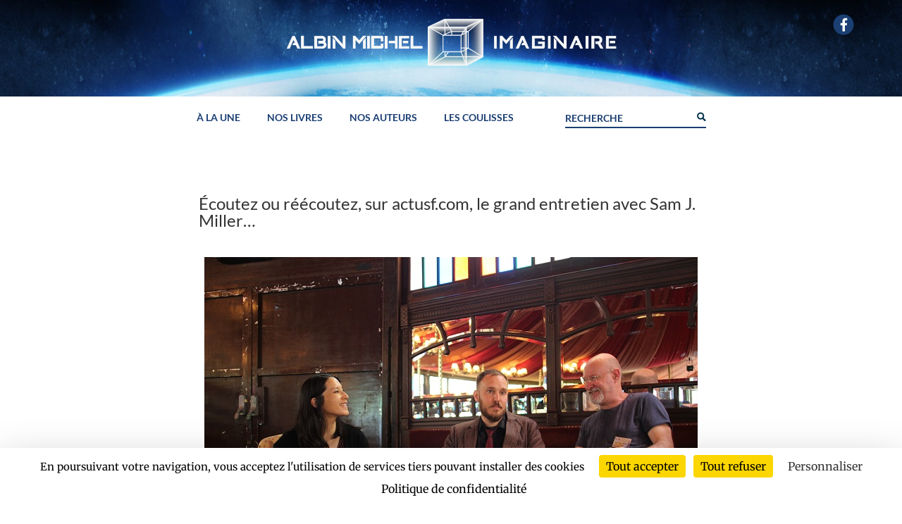

--- FILE ---
content_type: text/css
request_url: https://www.albin-michel-imaginaire.fr/wp-content/themes/theme_AMI/style.css?ver=4.27.5
body_size: 113
content:
/* 
 Theme Name:     Theme Albin Michel Imaginaire
 Author:         Marco Pierrard
 Author URI:     http://www.marcopierrard.fr
 Template:       Divi
 Version:        1.0
 Description:   Child Theme réalisé pour le site Albin Michel Imaginaire
*/ 


/* ----------- PUT YOUR CUSTOM CSS BELOW THIS LINE -- DO NOT EDIT ABOVE THIS LINE --------------------------- */ 
